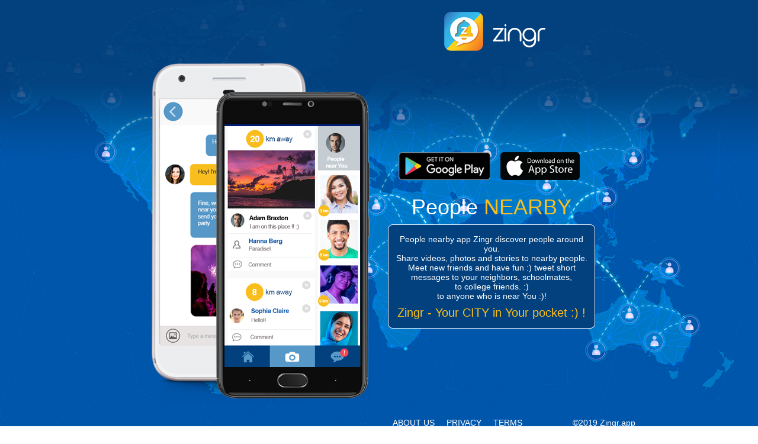

--- FILE ---
content_type: text/html; charset=utf-8
request_url: https://zingr.app/
body_size: 2450
content:
<!DOCTYPE html>
<html lang="en">
  <head>
    <meta charset="utf-8" />
    <link rel="shortcut icon" href="/favicon.ico" type="image/x-icon">
    <link rel="icon" href="/favicon.ico" type="image/x-icon">
    <meta
      name="viewport"
      content="width=device-width, initial-scale=1, shrink-to-fit=no"
    />
    <link
      rel="stylesheet"
      href="https://maxcdn.bootstrapcdn.com/bootstrap/4.0.0/css/bootstrap.min.css"
      integrity="sha384-Gn5384xqQ1aoWXA+058RXPxPg6fy4IWvTNh0E263XmFcJlSAwiGgFAW/dAiS6JXm"
      crossorigin="anonymous"
    />
    <link
      rel="stylesheet"
      href="https://cdnjs.cloudflare.com/ajax/libs/limonte-sweetalert2/8.11.8/sweetalert2.min.css"
    />
    <link rel="stylesheet" type="text/css" href="zingr_home.css" />
    <title>Zingr - Your CITY in Your pocket :) !</title>
    <meta
      name="description"
      content="Zingr is a social network app to discover what happens near You. This social app discover nearby people and shows you videos, photos, stories, events, news and everything what happens in Your city, around You.."
    />
    <meta name="robots" content="index, follow" />
    <link rel="canonical" href="https://zingr.app/" />
    <meta name="keywords" content="zingr, app, people, nearby" />
    <meta
      name="summary"
      content="People nearby app Zingr discover people around you."
    />

    <meta name="og:title" content="Zingr - Your CITY in Your pocket :) !" />
    <meta name="og:type" content="website" />
    <meta name="og:url" content="https://zingr.app/" />
    <meta name="og:image" content="https://zingr.app/logo_white.png" />
    <meta name="og:site_name" content="Zingr" />
    <meta
      name="og:description"
      content="People nearby app Zingr discover people around you."
    />
    <style>
      .js-modal-container {
        display: flex;
        justify-content: center;
        align-items: center;
        position: fixed;
        top: 0;
        left: 0;
        right: 0;
        bottom: 0;
        background: #aaf8;
      }
      .js-modal {
        position: absolute;
        top: 50%;
        left: 50%;
        max-width: 590px;
        border-radius: 10px;
        border: solid 1px #bbb;
        transform: translate(-50%, -50%);
        -webkit-box-shadow: 2px 2px 25px 0px rgba(0, 0, 0, 0.3);
        -moz-box-shadow: 2px 2px 25px 0px rgba(0, 0, 0, 0.3);
        box-shadow: 2px 2px 25px 0px rgba(0, 0, 0, 0.3);
        height: 220px;
        text-align: center;
        background: white;
      }

      .js-modal h2 {
        padding-bottom: 16px;
      }

      .js-modal-hidden {
        display: none;
      }

      /* Make the media inside the box adapt the width of the parent */
      .js-modal img,
      .js-modal iframe,
      .js-modal video {
        max-width: 100%;
      }

      /* Make the inner element relatively-positioned to contain the close button */
      .js-modal-inner {
        position: relative;
        padding: 24px;
      }

      /* Close button */
      .js-modal-close {
        font-size: 10px;

        /* Take it out of the flow, and align to the top-left corner */
        position: absolute;
        top: -10px;
        right: -10px;

        /* Size it up */
        width: 24px;
        height: 24px;

        /* Text-alignment */
        text-align: center;

        /* Cosmetics */
        color: #eee;
        border-width: 0;
        border-radius: 100%;
        background-color: black;
      }
    </style>
  </head>
  <body>
    <main>
      <div class="container">
        <div class="row logo">
          <div class="col-sm-3 offset-sm-9 offset-md-7">
            <a href="/"><img src="logo_white.png"/></a>
          </div>
        </div>
        <div class="row">
          <div class="col-sm-5 col-md-6 col-lg-5 offset-lg-1 text-right">
            <img class="appview" src="appview.png" />
          </div>
          <div class="col-sm-7 col-md-6 col-lg-5 col-xl-4 content-column">
            <div class="row store-links">
              <div class="col-6">
                <a 
                  href="https://play.google.com/store/apps/details?id=com.zingr" 
                  targer="_blank" 
                  rel="noopener noreferrer" >
                  <img src="googleplay.png" />
                </a>
              </div>
              <div class="col-6">
                <a 
                  href="https://apps.apple.com/lt/app/people-nearby-app-zingr/id1496646779" 
                  targer="_blank" 
                  rel="noopener noreferrer" >
                  <img src="appstore.png" />
                </a>
              </div>
            </div>
            <div class="row text-center">
              <h1>People <span>NEARBY</span></h1>
              <div class="box box-2">
                <p>
                  People nearby app Zingr discover people around you.<br />Share
                  videos, photos and stories to nearby people.<br />Meet new
                  friends and have fun :) tweet short messages to your
                  neighbors, schoolmates,<br />
                  to college friends. :)<br />
                  to anyone who is near You :)!
                </p>
                <h4>Zingr - Your CITY in Your pocket :) !</h4>
              </div>
            </div>
          </div>
        </div>
      </div>
    </main>
    <footer>
      <div class="container">
        <div class="row footer-links">
          <div
            class="col-sm-6 col-md-5 offset-md-4 col-lg-4 offset-lg-5 col-xl-3 offset-xl-6"
          >
            <a href="about.html"><p>ABOUT US</p></a>
            <a href="privacy.html"><p>PRIVACY</p></a>
            <a href="terms.html"><p>TERMS</p></a>
          </div>
          <div class="col-sm-3 offset-sm-3 offset-md-0 col-lg-2 copyright">
            <p>&copy;2019 Zingr.app</p>
          </div>
        </div>
      </div>
    </footer>
    <script
      src="https://code.jquery.com/jquery-3.2.1.slim.min.js"
      integrity="sha384-KJ3o2DKtIkvYIK3UENzmM7KCkRr/rE9/Qpg6aAZGJwFDMVNA/GpGFF93hXpG5KkN"
      crossorigin="anonymous"
    ></script>
    <script
      src="https://cdnjs.cloudflare.com/ajax/libs/popper.js/1.12.9/umd/popper.min.js"
      integrity="sha384-ApNbgh9B+Y1QKtv3Rn7W3mgPxhU9K/ScQsAP7hUibX39j7fakFPskvXusvfa0b4Q"
      crossorigin="anonymous"
    ></script>
    <script
      src="https://cdnjs.cloudflare.com/ajax/libs/limonte-sweetalert2/8.11.8/sweetalert2.min.js"
    ></script>
    <script
      src="https://maxcdn.bootstrapcdn.com/bootstrap/4.0.0/js/bootstrap.min.js"
      integrity="sha384-JZR6Spejh4U02d8jOt6vLEHfe/JQGiRRSQQxSfFWpi1MquVdAyjUar5+76PVCmYl"
      crossorigin="anonymous"
    ></script>
  </body>
  <script>
    (function() {
      const urlParams = new URLSearchParams(window.location.search);
      if (urlParams.get("emailapproved")) {
        Swal.fire(
          'Email Verified',
          'Your email address was successfully verified.',
          'success'
        ).then(res => {
          history.replaceState(null, "", "/")
        })
      }
    })();
  </script>
</html>


--- FILE ---
content_type: text/css; charset=utf-8
request_url: https://zingr.app/zingr_home.css
body_size: 742
content:
body {
    background: url(background2.png);
    background-size: cover;
    background-repeat: no-repeat;
    height: 100vh;
    display: flex;
    min-height: 100vh;
    flex-direction: column;
}

main {
  flex: 1 0 auto;
}

.logo, .footer-links {
	padding: 20px 0px;
}

.box {
	border-radius: 8px;
	border: 1px solid #fff;
	background-color: #02407e;
	width: 92%;
    margin: auto;
}

.box-1 {
	padding: 16px 24px;
}

.box-2 {
	padding: 16px 8px 6px;
}

.input-group {
	height: 45px;
	margin-bottom: 5px;
}

.input-group-text {
    background-color: #fff;
    border: none;
    border-radius: 0px;
}

.form-control {
    border: none;
    border-radius: 0px;
}

.form-control::placeholder {
	color: #6ab1df;
}

.btn {
	background-color: #f9be1d;
	border-radius: 10px;
	color: #fff;
	height: 45px;
	width: 96%;
	display: block;
	margin: 16px auto;
}

.text-box {
	padding: 5px 25px;
}

p {
	color: #fff;
	font-size: 14px;
	line-height: 1.2;
	margin-bottom: 8px;
}

.content-column {
  justify-content: center;
  display: flex;
  align-items: center;
  flex-direction: column;
}

.store-links {
	padding: 24px 18px 16px;
}

h1 {
	line-height: 1.2;
	font-size: 36px;
	color: #fff;
	margin: 8px auto;
	font-weight: 300;
}

h1 span {
	color: #f9be1d;
}

h4 {
	color: #f9be1d;
	font-size: 20px;
}

.footer-links a {
	padding: 8px;
}

.footer-links a p {
	display: inline;
}

.copyright {
	text-align: center;
}

.copyright p {
	margin-top: 4px;
}

@media(max-width: 991.98px) {
	.appview {
		width: 90%;
	}
	.box {
		width: 95%;
	}
	.box-2 {
		padding: 16px 4px 6px;
	}
}

@media (max-width: 767.98px) {
	body {
		height: 100%;
		min-height: 100%;
	}
	.logo img {
		width: 100%;
	}
	.store-links {
		padding: 0px;
	}
	.store-links img {
		width: inherit;
	}
	h1 {
		font-size: 32px;
	}
	p {
		font-size: 12px;
	}
	h4 {
		font-size: 18px;
	}
	.copyright {
		text-align: right;
	}
}

@media (max-width: 575.98px) {
	.logo img {
		width: auto;
	}
	.appview {
		width: inherit;
	}
	.store-links {
		padding: 24px 0px;
	}
	.box-2 {
		padding: 16px 8px 6px;
	} 
	h1 {
		font-size: 36px;
	}
	p {
		font-size: 14px;
	}
	h4 {
		font-size: 20px;
	}
	.footer-links a {
		padding-left: 0px;
	}
	.copyright {
		text-align: left;
	}
}
